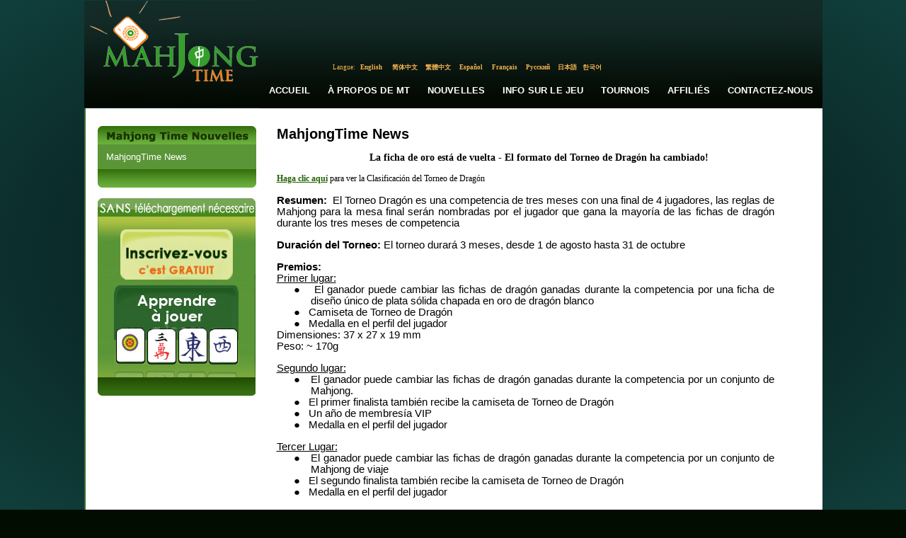

--- FILE ---
content_type: text/html; charset=utf-8
request_url: https://www.mahjongtime.com/mahjong-news.aspx?lang=fr&newsId=771&PageNr=72&catId=1
body_size: 133121
content:

<!DOCTYPE html PUBLIC "-//W3C//DTD XHTML 1.0 Transitional//EN" "http://www.w3.org/TR/xhtml1/DTD/xhtml1-transitional.dtd">
<html xmlns="http://www.w3.org/1999/xhtml">

 <script type="text/javascript">
      if (top != self)
      {
       // Get HttpContext out of iFrame
       top.location.href = location.href;
      }
 </script>

<head id="Head1"><meta http-equiv="Content-Type" content="text/html; charset=utf-8" />
<script type="text/javascript" src="https://ajax.googleapis.com/ajax/libs/jquery/1.4/jquery.min.js"></script>
<link rel="icon" type="image/x-icon" href="http://mahjongtime.com/images/favicon.ico" /><link rel="shortcut icon" type="image/x-icon" href="http://mahjongtime.com/images/favicon.ico" /><link rel="shortcut icon" href="http://mahjongtime.com/images/favicon.ico" /><meta http-equiv="Content-Language" content="en" />
<meta name="Keywords" content="Mahjong game News, Winners News, Contest Announced, mahjong game news, mahjong news, mahjong scoring news, mahjong scoring game, scoring mahjong games news, play mahjong games, Chinese mahjong game news, Chinese official game news, Hong Kong Mahjong news, Chinese Mahjong Official game news, Riichi Competition game news, American Mahjong game news, Mahjong online news, online shanghai game news, mahjongtime.com" />
<meta name="Description" content="Mahjongtime News provides the mahjong game results during the tournament, mahjong  game result page by players, mahjong game results, mahjong news, mahjongtime.com" />
<title>Mahjong Time - News</title>

<style type="text/css">
    body {
        background: radial-gradient(ellipse at center, #050607 0%, #0b2b2a 60%, #103f3b 100%);
        background-attachment: fixed;
        min-height: 100vh;
    }
    .language_links {
        font-family: georgia;
        font-stretch: condensed;
        color: #f4b54f;
        font-size: 9px;
    }
    .language_links a {
        font-family: georgia;
        font-stretch: condensed;
        color: #f4b54f;
        font-size: 9px;
        text-decoration: none;
    }
    .language_links a:hover {
        font-family: georgia;
        font-stretch: condensed;
        color: #FFFFFF;
        font-size: 9px;
        text-decoration: none;
    }
    .main-nav-link {
        font-family: Verdana, Arial, sans-serif;
        font-size: 13px;
        font-weight: 600;
        color: #FFFFFF;
        text-decoration: none;
        padding: 10px 12px;
        display: inline-block;
        transition: all 0.2s ease;
        letter-spacing: 0.2px;
        text-transform: uppercase;
        position: relative;
        white-space: nowrap;
    }
    .main-nav-link:hover {
        color: #f4b54f;
        text-decoration: none;
    }
    .main-nav-link::after {
        content: '';
        position: absolute;
        bottom: 6px;
        left: 12px;
        right: 12px;
        height: 2px;
        background-color: #f4b54f;
        transform: scaleX(0);
        transition: transform 0.2s ease;
    }
    .main-nav-link:hover::after {
        transform: scaleX(1);
    }
</style>
<script type="text/javascript" src="/script/mahjong.main.js"></script><script type="text/javascript" src="/script/deprecated.javascript.js"></script><script type="text/javascript" src="/script/swfobject.js"></script><link href="App_Themes/Default/Accordion.css" type="text/css" rel="stylesheet" /><link href="App_Themes/Default/Styles.css" type="text/css" rel="stylesheet" /><link href="App_Themes/Default/Wait.css" type="text/css" rel="stylesheet" /><title>
	La ficha de oro está de vuelta - El formato del Torneo de Dragón ha cambiado! 
</title></head>
<body>
<table width="1000" border="0" align="center" cellpadding="0" cellspacing="0">
  <tr>
    <td valign="top">
     <table width="100%" border="0" cellpadding="0" cellspacing="0" valign="top">
      <tr>
        <td>
        <table border="0" cellpadding="0" cellspacing="0" valign="top">
          <tr>
            <td width="249"><a href="./index.aspx" title="Mahjong Time"><img src="./images/lite/Logo.jpg" width="249" height="151" border="0" alt="Mahjong Time" title="Mahjong Time" /></a></td>
            <td width="751" background="./images/lite/bg_top.jpg" height="151" valign="top">
            <table cellpadding="0" cellspacing="0" width="100%" height="151">
                <tr><td height="88" width="351" align="right" valign="center">

                </td>
                <td width="400" valign="top">
                <table align="right" cellpadding="0" cellspacing="0"><tbody>
                </tbody>
           </table>
                </td></tr>
          <tr>
                <td colspan="2" height="15">
                <table border="0" align="center" cellpadding="0" cellspacing="0">
                  <tr>
                    <td align="center" valign="middle" class="language_links">Langue:</td>
                    <td width="47" height="15" align="center" valign="middle" class="language_links"><a class="language_links" href="/mahjong-news.aspx?lang=eng&newsId=771&PageNr=72&catId=1" title="Anglais">English</a>&nbsp;</td>
                    <td width="47"  align="center" valign="middle" class="language_links "><a class="language_links" href="/mahjong-news.aspx?lang=chs&newsId=771&PageNr=72&catId=1" title="Chinese Simplified">简体中文</a>&nbsp;</td>
                    <td width="47"  align="center" valign="middle" class="language_links "><a class="language_links" href="/mahjong-news.aspx?lang=cht&newsId=771&PageNr=72&catId=1" title="Chinois Traditionnel">繁體中文</a>&nbsp;</td>
                    <td width="47"  align="center" valign="middle" class="language_links "><a class="language_links" href="/mahjong-news.aspx?lang=spn&newsId=771&PageNr=72&catId=1" title="Espagnol">Español</a>&nbsp;</td>
                    <td width="47"  align="center" valign="middle" class="language_links "><a class="language_links" href="/mahjong-news.aspx?lang=fr&newsId=771&PageNr=72&catId=1" title="Français">Français</a>&nbsp;</td>
                    <td width="47"  align="center" valign="middle" class="language_links "><a class="language_links" href="/mahjong-news.aspx?lang=ru&newsId=771&PageNr=72&catId=1" title="Russe">Русский</a>&nbsp;</td>
                    <td width="35"  align="center" valign="middle" class="language_links "><a class="language_links" href="/mahjong-news.aspx?lang=jp&newsId=771&PageNr=72&catId=1" title="Japonais">日本語</a></td>
                    <td width="35"  align="center" valign="middle" class="language_links " style="padding-top:1px;"><a class="language_links" href="/mahjong-news.aspx?lang=kr&newsId=771&PageNr=72&catId=1" title="Coréen">한국어</a></td>
                    <td width="205" align="center" valign="top" class="language_links">&nbsp;</td>
                  </tr>
                </table>
                </td>
          </tr>
                <tr>
                    <td colspan="2" valign="middle">
                       <table width="100%" border="0" cellspacing="0" cellpadding="0" height="50px" align="right">
                          <tr>
                            <td width="260px"></td>
                            <td align="center" valign="middle"><a href="index.aspx" title="Accueil" class="main-nav-link">Accueil</a></td>
                            <td align="center" valign="middle"><a href="mahjong-about-mahjong-time.html" title="À propos de MT" class="main-nav-link">À propos de MT</a></td>
                            <td align="center" valign="middle"><a href="mahjong-news.aspx?catId=1" title="Nouvelles" class="main-nav-link">Nouvelles</a></td>
                            <td align="center" valign="middle"><a href="mahjong-game-info.html" title="Info sur le Jeu" class="main-nav-link">Info sur le Jeu</a></td>
                            <td align="center" valign="middle"><a href="mahjong-official-tournaments.aspx?tab=0" title="Tournois" class="main-nav-link">Tournois</a></td>
                            <td align="center" valign="middle"><a href="mahjong-affiliate-corporate.aspx" title="Affiliés" class="main-nav-link">Affiliés</a></td>
                            <td align="center" valign="middle"><a href="mahjong-contact.aspx" title="Contactez-Nous" class="main-nav-link">Contactez-Nous</a></td>
                          </tr>
                        </table>
                    </td>
                </tr>
            </table>
            </td>
          </tr>
        </table>
        </td>
      </tr>
      <tr>
        <td valign="top"><table width="100%" border="0" cellspacing="0" cellpadding="0" background="./images/line_1.gif" style="background-position:left top; background-repeat:repeat-y" bgcolor="#FFFFFF">
          <tr>
            <td valign="top" style="padding-top:25px; padding-left:10px; padding-right:10px;">
            <form method="post" action="/mahjong-news.aspx?lang=fr&amp;newsId=771&amp;PageNr=72&amp;catId=1" id="frmMain">
<div class="aspNetHidden">
<input type="hidden" name="__VIEWSTATE" id="__VIEWSTATE" value="/[base64]/[base64]/[base64]/[base64]/[base64]/[base64]/[base64]/[base64]/[base64]/[base64]/DST6C/8=" />
</div>

<div class="aspNetHidden">

	<input type="hidden" name="__VIEWSTATEGENERATOR" id="__VIEWSTATEGENERATOR" value="0B52134A" />
</div>
            
<script type="text/javascript">
  SelectTop('news');
  
</script>

		<table width="100%" border="0" cellpadding="0" cellspacing="0" style="background-repeat: repeat-y;">
            <tr>
                
                    <td align="left" valign="top"  width="242" >
            
                        <!---таблица cлева-->
            
                        <table width="242"  border="0" align="left" cellpadding="0" cellspacing="0">
                      <tr>
                        <td><table width="100%" border="0" align="center" cellpadding="0" cellspacing="0">
                            <tr>
                              <td align="center" ><img src="images/Mahjong_Time_in_News_fr.gif" /></td>
                            </tr>
                            
                        </table></td>
                      </tr>
                      <tr>
                        <td><table width="224" border="0" align="center" cellpadding="0" cellspacing="0" bgcolor="#5a9537">
                            

                            <tr>
                              <td align="center" valign="top"  style="padding-bottom:10px; padding-top:10px;" ><table width="200" border="0" align="center" cellpadding="0" cellspacing="0">
                                <tr>
                                  <td colspan="2" align="left" valign="top"><table border="0" align="left" cellpadding="0" cellspacing="0">
  
                                          <tr>
                                            <td align="left" valign="top" ><a href='mahjong-news.aspx?catId=1' class="side_nav" title="MahjongTime News">MahjongTime News</a></td>
                                          </tr>
                                        
                                  </table></td>
                                </tr>
                              </table></td>
                          </tr>
                            

                            

                        </table></td>
                      </tr>
                      <tr>
                        <td align="center"><img src="./images/game_info2.gif" /></td>
                      </tr>
                      <tr>
                        <td height="15" align="center"></td>
                      </tr>
                      <tr>
                        <td align="center">


<table border="0" align="center" cellpadding="0" cellspacing="0">
      <tr>
        <td align="center" valign="top"><table border="0" cellpadding="0" cellspacing="0" >
                          <tr>
                            <td align="left"><img src="images/no-dl-req_fr.gif" width="223" height="26" hspace="0" vspace="0" border="0" alt="No Download required" title="No Download required" /></td>
            </tr>
                          <tr>
                            <td align="center" background="./images/no-download-required.jpg" style="background-position:top center; background-repeat:no-repeat;"><table width="100%" border="0" cellspacing="0" cellpadding="0" class="linkimg">
<tr>
                                  <td height="18" align="center"></td>
                              </tr>
                                <tr>
                                  <td align="center"><a href='./mahjong-signup.aspx' title='Créer Compte'>
                                  <img src="images/open-account-mahjongtime_fr.gif" width="159" height="71" hspace="0" vspace="0" border="0" alt="Créer Compte" title="Créer Compte" /></a></td>
                              </tr>
                                <tr>
                                  <td height="8"></td>
                                </tr>
                                <tr>
                                  <td height="130" align="center" valign="top" ><a href="https://lite.mahjongtime.com" title='Apprendre á Jouer'>
                                  <img src="images/learn_to_play_fr.jpg" width="177" height="112" hspace="0" vspace="0" border="0" alt="Apprendre á Jouer" title="Apprendre á Jouer" /></a></td>
                              </tr>
                                <tr>
                                  <td align="left" valign="top" ><img src="./images/no-dl-req2.gif" /></td>
                              </tr>
                              </table>
                            </td>
                          </tr>
                      </table></td>
      </tr>
    </table></td>
                      </tr>
                      
                    </table></td>
              
              <!-- END place for  the left placeholder -->      
                  <td align="center" valign="top" >
                  <table width="95%" border="0" align="center" cellpadding="0" cellspacing="0" id="Table1">
                    <tr>
                      <td><span id="cphMain_lbl_Error" style="color:Red;"></span></td>
                    </tr>
                    <tr>
                      <td><h1>
                          <span id="cphMain_lblCategory" class="home_head">MahjongTime News</span>
                      </h1></td>
                    </tr>
                    
                      <tr>
                        <td align="center"><span><br />
                              <span id="cphMain_lbl_Title" class="header_link">La ficha de oro está de vuelta - El formato del Torneo de Dragón ha cambiado! </span>
                        </span></td>
                      </tr>
                      <tr>
                        <td><br />
                        </td>
                      </tr>
                      <tr>
                        <td valign="top" align="left"><table cellspacing="0" cellpadding="0" width="95%" border="0">
                            <tr>
                              <td align="left"><div align="justify">
                                  <span id="cphMain_lbl_News" class="home_text">  <div>

<a href="https://spreadsheets.google.com/pub?key=0ArD7K7KUWvS6dEJ0bkI4MVAzS0s5OEtSMURXMWNTYUE&hl=en&single=true&gid=0&output=html">Haga clic aquí</a> para ver la Clasificación del Torneo de Dragón<br/><br>


    <p style="LINE-HEIGHT: 115%; MARGIN: 0pt; FONT-SIZE: 11pt"><span style=
    "FONT-STYLE: normal; FONT-FAMILY: Arial; COLOR: #000000; FONT-SIZE: 11pt; FONT-WEIGHT: bold; TEXT-DECORATION: none"> Resumen:&nbsp;</span> <span style=
    "FONT-STYLE: normal; FONT-FAMILY: Arial; COLOR: #000000; FONT-SIZE: 11pt; FONT-WEIGHT: normal; TEXT-DECORATION: none"> El Torneo Dragón es una competencia de tres meses con una final de 4 jugadores, las reglas de Mahjong para la mesa final serán nombradas por el jugador que gana la mayoría de las fichas de  dragón durante los tres meses de competencia </span></p>

    <p style="LINE-HEIGHT: 115%; MARGIN: 0pt; FONT-SIZE: 10pt">&nbsp;</p>

    <p style="LINE-HEIGHT: 115%; MARGIN: 0pt; FONT-SIZE: 11pt"><span style=
    "FONT-STYLE: normal; FONT-FAMILY: Arial; COLOR: #000000; FONT-SIZE: 11pt; FONT-WEIGHT: bold; TEXT-DECORATION: none"> Duración del Torneo:</span> <span style=
    "FONT-STYLE: normal; FONT-FAMILY: Arial; COLOR: #000000; FONT-SIZE: 11pt; FONT-WEIGHT: normal; TEXT-DECORATION: none"> El torneo durará 3 meses, desde 1 de agosto hasta 31 de octubre </span></p>

    <p style="LINE-HEIGHT: 115%; MARGIN: 0pt; FONT-SIZE: 10pt">&nbsp;</p>

    <p style="LINE-HEIGHT: 115%; MARGIN: 0pt; FONT-SIZE: 11pt"><span style=
    "FONT-STYLE: normal; FONT-FAMILY: Arial; COLOR: #000000; FONT-SIZE: 11pt; FONT-WEIGHT: bold; TEXT-DECORATION: none"> Premios:</span></p>

    <p style="LINE-HEIGHT: 115%; MARGIN: 0pt; FONT-SIZE: 11pt"><span style=
    "FONT-STYLE: normal; FONT-FAMILY: Arial; COLOR: #000000; FONT-SIZE: 11pt; FONT-WEIGHT: normal; TEXT-DECORATION: underline"> Primer lugar:</span></p>

    <p style="LINE-HEIGHT: 115%; TEXT-INDENT: -18pt; MARGIN: 0pt 0pt 0pt 36pt; FONT-SIZE: 11pt"><span style=
    "FONT-STYLE: normal; FONT-FAMILY: Arial; COLOR: #000000; FONT-SIZE: 11pt; FONT-WEIGHT: normal; TEXT-DECORATION: none">&#9679;</span><span style=
    "FONT: 7pt 'Times New Roman'">&nbsp;&nbsp;&nbsp;&nbsp;</span> <span style="FONT-STYLE: normal; FONT-FAMILY: Arial; COLOR: #000000; FONT-SIZE: 11pt; FONT-WEIGHT: normal; TEXT-DECORATION: none"> El ganador puede cambiar las fichas de dragón ganadas durante la competencia por una ficha de diseño único de plata sólida chapada en oro de dragón blanco</span></p>

    <p style="LINE-HEIGHT: 115%; TEXT-INDENT: -18pt; MARGIN: 0pt 0pt 0pt 36pt; FONT-SIZE: 11pt"><span style=
    "FONT-STYLE: normal; FONT-FAMILY: Arial; COLOR: #000000; FONT-SIZE: 11pt; FONT-WEIGHT: normal; TEXT-DECORATION: none">&#9679;</span><span style=
    "FONT: 7pt 'Times New Roman'">&nbsp;&nbsp;&nbsp;&nbsp;</span> <span style=
    "FONT-STYLE: normal; FONT-FAMILY: Arial; COLOR: #000000; FONT-SIZE: 11pt; FONT-WEIGHT: normal; TEXT-DECORATION: none"> Camiseta de Torneo de Dragón 
</span></p>

    <p style="LINE-HEIGHT: 115%; TEXT-INDENT: -18pt; MARGIN: 0pt 0pt 0pt 36pt; FONT-SIZE: 11pt"><span style=
    "FONT-STYLE: normal; FONT-FAMILY: Arial; COLOR: #000000; FONT-SIZE: 11pt; FONT-WEIGHT: normal; TEXT-DECORATION: none">&#9679;</span><span style=
    "FONT: 7pt 'Times New Roman'">&nbsp;&nbsp;&nbsp;&nbsp;</span> <span style=
    "FONT-STYLE: normal; FONT-FAMILY: Arial; COLOR: #000000; FONT-SIZE: 11pt; FONT-WEIGHT: normal; TEXT-DECORATION: none">Medalla en el perfil del jugador  </span></p>

    <p style="LINE-HEIGHT: 115%; MARGIN: 0pt; FONT-SIZE: 10pt"><img style="BORDER-BOTTOM: medium none; BORDER-LEFT: medium none; BORDER-TOP: medium none; BORDER-RIGHT: medium none" alt="" src=
    "https://app.icontact.com/icp/loadimage.php/mogile/184728/c128f647ac9b4b59ca38e8bc2e3b5657/image/jpeg?token=1b074be1a256122ef7ce8181adcf8899&amp;" width="182" height="199"></p>

    <p style="LINE-HEIGHT: 115%; MARGIN: 0pt; FONT-SIZE: 11pt"><span style=
    "FONT-STYLE: normal; FONT-FAMILY: Arial; COLOR: #000000; FONT-SIZE: 11pt; FONT-WEIGHT: normal; TEXT-DECORATION: none"> Dimensiones: 37 x 27 x 19 mm</span></p>

    <p style="LINE-HEIGHT: 115%; MARGIN: 0pt; FONT-SIZE: 11pt"><span style=
    "FONT-STYLE: normal; FONT-FAMILY: Arial; COLOR: #000000; FONT-SIZE: 11pt; FONT-WEIGHT: normal; TEXT-DECORATION: none"> Peso: ~ 170g</span></p>

    <p style="LINE-HEIGHT: 115%; MARGIN: 0pt; FONT-SIZE: 10pt">&nbsp;</p>

    <p style="LINE-HEIGHT: 115%; MARGIN: 0pt; FONT-SIZE: 11pt"><span style=
    "FONT-STYLE: normal; FONT-FAMILY: Arial; COLOR: #000000; FONT-SIZE: 11pt; FONT-WEIGHT: normal; TEXT-DECORATION: underline">Segundo lugar:</span></p>

    <p style="LINE-HEIGHT: 115%; TEXT-INDENT: -18pt; MARGIN: 0pt 0pt 0pt 36pt; FONT-SIZE: 11pt"><span style=
    "FONT-STYLE: normal; FONT-FAMILY: Arial; COLOR: #000000; FONT-SIZE: 11pt; FONT-WEIGHT: normal; TEXT-DECORATION: none">&#9679;</span><span style=
    "FONT: 7pt 'Times New Roman'">&nbsp;&nbsp;&nbsp;&nbsp;</span> <span style="FONT-STYLE: normal; FONT-FAMILY: Arial; COLOR: #000000; FONT-SIZE: 11pt; FONT-WEIGHT: normal; TEXT-DECORATION: none"> El ganador puede cambiar las fichas de dragón ganadas durante la competencia por un conjunto de Mahjong. </span></p>

    <p style="LINE-HEIGHT: 115%; TEXT-INDENT: -18pt; MARGIN: 0pt 0pt 0pt 36pt; FONT-SIZE: 11pt"><span style=
    "FONT-STYLE: normal; FONT-FAMILY: Arial; COLOR: #000000; FONT-SIZE: 11pt; FONT-WEIGHT: normal; TEXT-DECORATION: none">&#9679;</span><span style=
    "FONT: 7pt 'Times New Roman'">&nbsp;&nbsp;&nbsp;&nbsp;</span> <span style="FONT-STYLE: normal; FONT-FAMILY: Arial; COLOR: #000000; FONT-SIZE: 11pt; FONT-WEIGHT: normal; TEXT-DECORATION: none"> El primer finalista también recibe la camiseta de Torneo de Dragón </span></p>

    <p style="LINE-HEIGHT: 115%; TEXT-INDENT: -18pt; MARGIN: 0pt 0pt 0pt 36pt; FONT-SIZE: 11pt"><span style=
    "FONT-STYLE: normal; FONT-FAMILY: Arial; COLOR: #000000; FONT-SIZE: 11pt; FONT-WEIGHT: normal; TEXT-DECORATION: none">&#9679;</span><span style=
    "FONT: 7pt 'Times New Roman'">&nbsp;&nbsp;&nbsp;&nbsp;</span> <span style="FONT-STYLE: normal; FONT-FAMILY: Arial; COLOR: #000000; FONT-SIZE: 11pt; FONT-WEIGHT: normal; TEXT-DECORATION: none"> Un año de membresía VIP 
</span></p>

    <p style="LINE-HEIGHT: 115%; TEXT-INDENT: -18pt; MARGIN: 0pt 0pt 0pt 36pt; FONT-SIZE: 11pt"><span style=
    "FONT-STYLE: normal; FONT-FAMILY: Arial; COLOR: #000000; FONT-SIZE: 11pt; FONT-WEIGHT: normal; TEXT-DECORATION: none">&#9679;</span><span style=
    "FONT: 7pt 'Times New Roman'">&nbsp;&nbsp;&nbsp;&nbsp;</span> <span style=
    "FONT-STYLE: normal; FONT-FAMILY: Arial; COLOR: #000000; FONT-SIZE: 11pt; FONT-WEIGHT: normal; TEXT-DECORATION: none">Medalla en el perfil del jugador  </span></p>

    <p style="LINE-HEIGHT: 115%; MARGIN: 0pt; FONT-SIZE: 10pt">&nbsp;</p>

    <p style="LINE-HEIGHT: 115%; MARGIN: 0pt; FONT-SIZE: 11pt"><span style=
    "FONT-STYLE: normal; FONT-FAMILY: Arial; COLOR: #000000; FONT-SIZE: 11pt; FONT-WEIGHT: normal; TEXT-DECORATION: underline"> Tercer Lugar:</span></p>

    <p style="LINE-HEIGHT: 115%; TEXT-INDENT: -18pt; MARGIN: 0pt 0pt 0pt 36pt; FONT-SIZE: 11pt"><span style=
    "FONT-STYLE: normal; FONT-FAMILY: Arial; COLOR: #000000; FONT-SIZE: 11pt; FONT-WEIGHT: normal; TEXT-DECORATION: none">&#9679;</span><span style=
    "FONT: 7pt 'Times New Roman'">&nbsp;&nbsp;&nbsp;&nbsp;</span> <span style="FONT-STYLE: normal; FONT-FAMILY: Arial; COLOR: #000000; FONT-SIZE: 11pt; FONT-WEIGHT: normal; TEXT-DECORATION: none"> El ganador puede cambiar las fichas de dragón ganadas durante la competencia por un conjunto de Mahjong de viaje 
</span></p>

    <p style="LINE-HEIGHT: 115%; TEXT-INDENT: -18pt; MARGIN: 0pt 0pt 0pt 36pt; FONT-SIZE: 11pt"><span style=
    "FONT-STYLE: normal; FONT-FAMILY: Arial; COLOR: #000000; FONT-SIZE: 11pt; FONT-WEIGHT: normal; TEXT-DECORATION: none">&#9679;</span><span style=
    "FONT: 7pt 'Times New Roman'">&nbsp;&nbsp;&nbsp;&nbsp;</span> <span style="FONT-STYLE: normal; FONT-FAMILY: Arial; COLOR: #000000; FONT-SIZE: 11pt; FONT-WEIGHT: normal; TEXT-DECORATION: none"> El segundo finalista también recibe la camiseta de Torneo de Dragón
</span></p>

    <p style="LINE-HEIGHT: 115%; TEXT-INDENT: -18pt; MARGIN: 0pt 0pt 0pt 36pt; FONT-SIZE: 11pt"><span style=
    "FONT-STYLE: normal; FONT-FAMILY: Arial; COLOR: #000000; FONT-SIZE: 11pt; FONT-WEIGHT: normal; TEXT-DECORATION: none">&#9679;</span><span style=
    "FONT: 7pt 'Times New Roman'">&nbsp;&nbsp;&nbsp;&nbsp;</span> <span style=
    "FONT-STYLE: normal; FONT-FAMILY: Arial; COLOR: #000000; FONT-SIZE: 11pt; FONT-WEIGHT: normal; TEXT-DECORATION: none">Medalla en el perfil del jugador  </span></p>

    <p style="LINE-HEIGHT: 115%; MARGIN: 0pt; FONT-SIZE: 10pt">&nbsp;</p>

    <p style="LINE-HEIGHT: 115%; MARGIN: 0pt; FONT-SIZE: 11pt"><span style=
    "FONT-STYLE: normal; FONT-FAMILY: Arial; COLOR: #000000; FONT-SIZE: 11pt; FONT-WEIGHT: normal; TEXT-DECORATION: underline"> Cuarto Lugar:</span></p>

    <p style="LINE-HEIGHT: 115%; TEXT-INDENT: -18pt; MARGIN: 0pt 0pt 0pt 36pt; FONT-SIZE: 11pt"><span style=
    "FONT-STYLE: normal; FONT-FAMILY: Arial; COLOR: #000000; FONT-SIZE: 11pt; FONT-WEIGHT: normal; TEXT-DECORATION: none">&#9679;</span><span style=
    "FONT: 7pt 'Times New Roman'">&nbsp;&nbsp;&nbsp;&nbsp;</span> <span style="FONT-STYLE: normal; FONT-FAMILY: Arial; COLOR: #000000; FONT-SIZE: 11pt; FONT-WEIGHT: normal; TEXT-DECORATION: none"> El ganador puede cambiar las fichas de dragón ganadas durante la competencia por monedas doradas con una tasa de 5 fichas de dragón por una moneda dorada </span></p>

    <p style="LINE-HEIGHT: 115%; TEXT-INDENT: -18pt; MARGIN: 0pt 0pt 0pt 36pt; FONT-SIZE: 11pt"><span style=
    "FONT-STYLE: normal; FONT-FAMILY: Arial; COLOR: #000000; FONT-SIZE: 11pt; FONT-WEIGHT: normal; TEXT-DECORATION: none">&#9679;</span><span style=
    "FONT: 7pt 'Times New Roman'">&nbsp;&nbsp;&nbsp;&nbsp;</span> <span style=
    "FONT-STYLE: normal; FONT-FAMILY: Arial; COLOR: #000000; FONT-SIZE: 11pt; FONT-WEIGHT: normal; TEXT-DECORATION: none"> Recibe la camiseta de Torneo de Dragón </span></p>

    <p style="LINE-HEIGHT: 115%; TEXT-INDENT: -18pt; MARGIN: 0pt 0pt 0pt 36pt; FONT-SIZE: 11pt"><span style=
    "FONT-STYLE: normal; FONT-FAMILY: Arial; COLOR: #000000; FONT-SIZE: 11pt; FONT-WEIGHT: normal; TEXT-DECORATION: none">&#9679;</span><span style=
    "FONT: 7pt 'Times New Roman'">&nbsp;&nbsp;&nbsp;&nbsp;</span> <span style=
    "FONT-STYLE: normal; FONT-FAMILY: Arial; COLOR: #000000; FONT-SIZE: 11pt; FONT-WEIGHT: normal; TEXT-DECORATION: none">Medalla en el perfil del jugador  </span></p>

    <p style="LINE-HEIGHT: 115%; MARGIN: 0pt; FONT-SIZE: 10pt">&nbsp;</p>

    <p style="LINE-HEIGHT: 115%; MARGIN: 0pt; FONT-SIZE: 11pt"><span style=
    "FONT-STYLE: normal; FONT-FAMILY: Arial; COLOR: #000000; FONT-SIZE: 11pt; FONT-WEIGHT: normal; TEXT-DECORATION: underline"> Lugares 5-10:</span> <span style=
    "FONT-STYLE: normal; FONT-FAMILY: Arial; COLOR: #000000; FONT-SIZE: 11pt; FONT-WEIGHT: normal; TEXT-DECORATION: none"> El ganador puede cambiar las fichas de dragón ganadas durante la competencia por monedas doradas con una tasa de 10 fichas de dragón por una moneda dorada
</span></p>

    <p style="LINE-HEIGHT: 115%; MARGIN: 0pt; FONT-SIZE: 10pt">&nbsp;</p>

    <p style="LINE-HEIGHT: 115%; MARGIN: 0pt; FONT-SIZE: 11pt"><span style="FONT-STYLE: normal; FONT-FAMILY: Arial; COLOR: #000000; FONT-SIZE: 11pt; FONT-WEIGHT: bold; TEXT-DECORATION: none"> Ronda Final del Torneo de Dragón
</span></p>

    <p style="LINE-HEIGHT: 115%; MARGIN: 0pt; FONT-SIZE: 11pt"><span style=
    "FONT-STYLE: normal; FONT-FAMILY: Arial; COLOR: #000000; FONT-SIZE: 11pt; FONT-WEIGHT: normal; TEXT-DECORATION: underline"> Fecha y hora:</span> <span style=
    "FONT-STYLE: normal; FONT-FAMILY: Arial; COLOR: #000000; FONT-SIZE: 11pt; FONT-WEIGHT: normal; TEXT-DECORATION: none">La mesa final se jugará el Sábado, 6 de noviembre 2010 a las 7:00 AM Estados Unidos/hora del Pacífico </span></p>

    <p style="LINE-HEIGHT: 115%; MARGIN: 0pt; FONT-SIZE: 11pt"><span style=
    "FONT-STYLE: normal; FONT-FAMILY: Arial; COLOR: #000000; FONT-SIZE: 11pt; FONT-WEIGHT: normal; TEXT-DECORATION: underline"> Tiempo de juego:</span> <span style=
    "FONT-STYLE: normal; FONT-FAMILY: Arial; COLOR: #000000; FONT-SIZE: 11pt; FONT-WEIGHT: normal; TEXT-DECORATION: none">90 min; En el caso si uno o más jugadores no se presentarán para la ronda final, el jugador que falta pierde el premio y él/ella será reemplazado por un jugador de la lista de jugadores en línea
</span></p>

    <p style="LINE-HEIGHT: 115%; MARGIN: 0pt; FONT-SIZE: 11pt"><span style=
    "FONT-STYLE: normal; FONT-FAMILY: Arial; COLOR: #000000; FONT-SIZE: 11pt; FONT-WEIGHT: normal; TEXT-DECORATION: underline">Reglas:</span> <span style=
    "FONT-STYLE: normal; FONT-FAMILY: Arial; COLOR: #000000; FONT-SIZE: 11pt; FONT-WEIGHT: normal; TEXT-DECORATION: none"> Las reglas serán nombradas por el jugador que gana la mayoría de las fichas de dragón hasta 31 de octubre 2010 </span></p>

    <p style="LINE-HEIGHT: 115%; MARGIN: 0pt; FONT-SIZE: 10pt">&nbsp;</p>

    <p style="LINE-HEIGHT: 115%; MARGIN: 0pt; FONT-SIZE: 11pt"><span style="FONT-STYLE: normal; FONT-FAMILY: Arial; COLOR: #000000; FONT-SIZE: 11pt; FONT-WEIGHT: bold; TEXT-DECORATION: none"> Detalles del torneo 
</span></p>

    <p style="LINE-HEIGHT: 115%; MARGIN: 0pt; FONT-SIZE: 11pt"><span style=
    "FONT-STYLE: normal; FONT-FAMILY: Arial; COLOR: #000000; FONT-SIZE: 11pt; FONT-WEIGHT: normal; TEXT-DECORATION: underline"> Horarios y precios de entrada 
</span></p>

    <table style="BORDER-COLLAPSE: collapse; MARGIN-LEFT: 0pt" cellspacing="0" cellpadding="0">
      <tbody>
        <tr>
          <td style=
          "BORDER-BOTTOM: #000000 1pt solid; BORDER-LEFT: #000000 1pt solid; PADDING-BOTTOM: 5pt; PADDING-LEFT: 5pt; WIDTH: 57.6pt; PADDING-RIGHT: 5pt; VERTICAL-ALIGN: top; BORDER-TOP: #000000 1pt solid; BORDER-RIGHT: #000000 1pt solid; PADDING-TOP: 5pt"> 
          <p style="MARGIN: 0pt"><span style="FONT-STYLE: normal; FONT-FAMILY: Arial; COLOR: #000000; FONT-SIZE: 11pt; FONT-WEIGHT: normal; TEXT-DECORATION: none"> Nombre </span></p>
          </td>

          <td style=
          "BORDER-BOTTOM: #000000 1pt solid; BORDER-LEFT: #000000 1pt solid; PADDING-BOTTOM: 5pt; PADDING-LEFT: 5pt; WIDTH: 93.6pt; PADDING-RIGHT: 5pt; VERTICAL-ALIGN: top; BORDER-TOP: #000000 1pt solid; BORDER-RIGHT: #000000 1pt solid; PADDING-TOP: 5pt"> 
          <p style="MARGIN: 0pt"><span style="FONT-STYLE: normal; FONT-FAMILY: Arial; COLOR: #000000; FONT-SIZE: 11pt; FONT-WEIGHT: normal; TEXT-DECORATION: none"> Día de la semana </span></p>
          </td>

          <td style=
          "BORDER-BOTTOM: #000000 1pt solid; BORDER-LEFT: #000000 1pt solid; PADDING-BOTTOM: 5pt; PADDING-LEFT: 5pt; WIDTH: 57.6pt; PADDING-RIGHT: 5pt; VERTICAL-ALIGN: top; BORDER-TOP: #000000 1pt solid; BORDER-RIGHT: #000000 1pt solid; PADDING-TOP: 5pt"> 
          <p style="MARGIN: 0pt"><span style="FONT-STYLE: normal; FONT-FAMILY: Arial; COLOR: #000000; FONT-SIZE: 11pt; FONT-WEIGHT: normal; TEXT-DECORATION: none">Tiempo(<span style=
          "FONT-STYLE: normal; FONT-FAMILY: Arial; COLOR: #000000; FONT-SIZE: 8pt; FONT-WEIGHT: normal; TEXT-DECORATION: none">hora del Pacífico</span><span style=
          "FONT-STYLE: normal; FONT-FAMILY: Arial; COLOR: #000000; FONT-SIZE: 11pt; FONT-WEIGHT: normal; TEXT-DECORATION: none">)</span></span></p>
          </td>

          <td style=
          "BORDER-BOTTOM: #000000 1pt solid; BORDER-LEFT: #000000 1pt solid; PADDING-BOTTOM: 5pt; PADDING-LEFT: 5pt; WIDTH: 57.6pt; PADDING-RIGHT: 5pt; VERTICAL-ALIGN: top; BORDER-TOP: #000000 1pt solid; BORDER-RIGHT: #000000 1pt solid; PADDING-TOP: 5pt"> 
          <p style="MARGIN: 0pt"><span style="FONT-STYLE: normal; FONT-FAMILY: Arial; COLOR: #000000; FONT-SIZE: 11pt; FONT-WEIGHT: normal; TEXT-DECORATION: none">Tiempo(<span style=
          "FONT-STYLE: normal; FONT-FAMILY: Arial; COLOR: #000000; FONT-SIZE: 8pt; FONT-WEIGHT: normal; TEXT-DECORATION: none">hora del Pacífico</span><span style=
          "FONT-STYLE: normal; FONT-FAMILY: Arial; COLOR: #000000; FONT-SIZE: 11pt; FONT-WEIGHT: normal; TEXT-DECORATION: none">)</span></span></p>
          </td>

          <td style=
          "BORDER-BOTTOM: #000000 1pt solid; BORDER-LEFT: #000000 1pt solid; PADDING-BOTTOM: 5pt; PADDING-LEFT: 5pt; WIDTH: 57.6pt; PADDING-RIGHT: 5pt; VERTICAL-ALIGN: top; BORDER-TOP: #000000 1pt solid; BORDER-RIGHT: #000000 1pt solid; PADDING-TOP: 5pt"> 
          <p style="MARGIN: 0pt"><span style="FONT-STYLE: normal; FONT-FAMILY: Arial; COLOR: #000000; FONT-SIZE: 11pt; FONT-WEIGHT: normal; TEXT-DECORATION: none">Tiempo(<span style=
          "FONT-STYLE: normal; FONT-FAMILY: Arial; COLOR: #000000; FONT-SIZE: 8pt; FONT-WEIGHT: normal; TEXT-DECORATION: none">hora del Pacífico</span><span style=
          "FONT-STYLE: normal; FONT-FAMILY: Arial; COLOR: #000000; FONT-SIZE: 11pt; FONT-WEIGHT: normal; TEXT-DECORATION: none">)</span></span></p>
          </td>

          <td style=
          "BORDER-BOTTOM: #000000 1pt solid; BORDER-LEFT: #000000 1pt solid; PADDING-BOTTOM: 5pt; PADDING-LEFT: 5pt; WIDTH: 57.6pt; PADDING-RIGHT: 5pt; VERTICAL-ALIGN: top; BORDER-TOP: #000000 1pt solid; BORDER-RIGHT: #000000 1pt solid; PADDING-TOP: 5pt"> 
          <p style="MARGIN: 0pt -4.5pt 0pt 0pt"><span style=
          "FONT-STYLE: normal; FONT-FAMILY: Arial; COLOR: #000000; FONT-SIZE: 11pt; FONT-WEIGHT: normal; TEXT-DECORATION: none">Entrada(</span><span style=
          "FONT-STYLE: normal; FONT-FAMILY: Arial; COLOR: #000000; FONT-SIZE: 8pt; FONT-WEIGHT: normal; TEXT-DECORATION: none">Fichas de Dragóon</span><span style=
          "FONT-STYLE: normal; FONT-FAMILY: Arial; COLOR: #000000; FONT-SIZE: 11pt; FONT-WEIGHT: normal; TEXT-DECORATION: none">)</span></p>
          </td>

          <td style=
          "BORDER-BOTTOM: #000000 1pt solid; BORDER-LEFT: #000000 1pt solid; PADDING-BOTTOM: 5pt; PADDING-LEFT: 5pt; WIDTH: 86.35pt; PADDING-RIGHT: 5pt; VERTICAL-ALIGN: top; BORDER-TOP: #000000 1pt solid; BORDER-RIGHT: #000000 1pt solid; PADDING-TOP: 5pt">
          <p style="MARGIN: 0pt"><span style="FONT-STYLE: normal; FONT-FAMILY: Arial; COLOR: #000000; FONT-SIZE: 11pt; FONT-WEIGHT: normal; TEXT-DECORATION: none">Estilos</span></p>
          </td>
        </tr>

        <tr>
          <td style=
          "BORDER-BOTTOM: #000000 1pt solid; BORDER-LEFT: #000000 1pt solid; PADDING-BOTTOM: 5pt; PADDING-LEFT: 5pt; WIDTH: 57.6pt; PADDING-RIGHT: 5pt; VERTICAL-ALIGN: top; BORDER-TOP: #000000 1pt solid; BORDER-RIGHT: #000000 1pt solid; PADDING-TOP: 5pt"> 
          <p style="MARGIN: 0pt"><span style="FONT-STYLE: normal; FONT-FAMILY: Arial; COLOR: #000000; FONT-SIZE: 11pt; FONT-WEIGHT: normal; TEXT-DECORATION: none">Rojo (Red)</span></p>
          </td>

          <td style=
          "BORDER-BOTTOM: #000000 1pt solid; BORDER-LEFT: #000000 1pt solid; PADDING-BOTTOM: 5pt; PADDING-LEFT: 5pt; WIDTH: 93.6pt; PADDING-RIGHT: 5pt; VERTICAL-ALIGN: top; BORDER-TOP: #000000 1pt solid; BORDER-RIGHT: #000000 1pt solid; PADDING-TOP: 5pt"> 
          <p style="MARGIN: 0pt"><span style="FONT-STYLE: normal; FONT-FAMILY: Arial; COLOR: #000000; FONT-SIZE: 11pt; FONT-WEIGHT: normal; TEXT-DECORATION: none">Mondays</span></p>
          </td>

          <td style=
          "BORDER-BOTTOM: #000000 1pt solid; BORDER-LEFT: #000000 1pt solid; PADDING-BOTTOM: 5pt; PADDING-LEFT: 5pt; WIDTH: 57.6pt; PADDING-RIGHT: 5pt; VERTICAL-ALIGN: top; BORDER-TOP: #000000 1pt solid; BORDER-RIGHT: #000000 1pt solid; PADDING-TOP: 5pt"> 
          <p style="MARGIN: 0pt"><span style="FONT-STYLE: normal; FONT-FAMILY: Arial; COLOR: #000000; FONT-SIZE: 11pt; FONT-WEIGHT: normal; TEXT-DECORATION: none">5 :00 AM</span></p>
          </td>

          <td style=
          "BORDER-BOTTOM: #000000 1pt solid; BORDER-LEFT: #000000 1pt solid; PADDING-BOTTOM: 5pt; PADDING-LEFT: 5pt; WIDTH: 57.6pt; PADDING-RIGHT: 5pt; VERTICAL-ALIGN: top; BORDER-TOP: #000000 1pt solid; BORDER-RIGHT: #000000 1pt solid; PADDING-TOP: 5pt"> 
          <p style="MARGIN: 0pt"><span style="FONT-STYLE: normal; FONT-FAMILY: Arial; COLOR: #000000; FONT-SIZE: 11pt; FONT-WEIGHT: normal; TEXT-DECORATION: none">10:30 AM</span></p>
          </td>

          <td style=
          "BORDER-BOTTOM: #000000 1pt solid; BORDER-LEFT: #000000 1pt solid; PADDING-BOTTOM: 5pt; PADDING-LEFT: 5pt; WIDTH: 57.6pt; PADDING-RIGHT: 5pt; VERTICAL-ALIGN: top; BORDER-TOP: #000000 1pt solid; BORDER-RIGHT: #000000 1pt solid; PADDING-TOP: 5pt"> 
          <p style="MARGIN: 0pt"><span style="FONT-STYLE: normal; FONT-FAMILY: Arial; COLOR: #000000; FONT-SIZE: 11pt; FONT-WEIGHT: normal; TEXT-DECORATION: none">20:00 PM</span></p>
          </td>

          <td style=
          "BORDER-BOTTOM: #000000 1pt solid; BORDER-LEFT: #000000 1pt solid; PADDING-BOTTOM: 5pt; PADDING-LEFT: 5pt; WIDTH: 57.6pt; PADDING-RIGHT: 5pt; VERTICAL-ALIGN: top; BORDER-TOP: #000000 1pt solid; BORDER-RIGHT: #000000 1pt solid; PADDING-TOP: 5pt"> 
          <p style="MARGIN: 0pt"><span style="FONT-STYLE: normal; FONT-FAMILY: Arial; COLOR: #000000; FONT-SIZE: 11pt; FONT-WEIGHT: normal; TEXT-DECORATION: none">5,000</span></p>
          </td>

          <td style=
          "BORDER-BOTTOM: #000000 1pt solid; BORDER-LEFT: #000000 1pt solid; PADDING-BOTTOM: 5pt; PADDING-LEFT: 5pt; WIDTH: 86.35pt; PADDING-RIGHT: 5pt; VERTICAL-ALIGN: top; BORDER-TOP: #000000 1pt solid; BORDER-RIGHT: #000000 1pt solid; PADDING-TOP: 5pt">
          <p style="MARGIN: 0pt"><span style="FONT-STYLE: normal; FONT-FAMILY: Arial; COLOR: #000000; FONT-SIZE: 11pt; FONT-WEIGHT: normal; TEXT-DECORATION: none">HK; RCR: MCR;TW</span></p>
          </td>
        </tr>

        <tr>
          <td style=
          "BORDER-BOTTOM: #000000 1pt solid; BORDER-LEFT: #000000 1pt solid; PADDING-BOTTOM: 5pt; PADDING-LEFT: 5pt; WIDTH: 57.6pt; PADDING-RIGHT: 5pt; VERTICAL-ALIGN: top; BORDER-TOP: #000000 1pt solid; BORDER-RIGHT: #000000 1pt solid; PADDING-TOP: 5pt"> 
          <p style="MARGIN: 0pt"><span style="FONT-STYLE: normal; FONT-FAMILY: Arial; COLOR: #000000; FONT-SIZE: 11pt; FONT-WEIGHT: normal; TEXT-DECORATION: none">Blanco (White)</span></p>
          </td>

          <td style=
          "BORDER-BOTTOM: #000000 1pt solid; BORDER-LEFT: #000000 1pt solid; PADDING-BOTTOM: 5pt; PADDING-LEFT: 5pt; WIDTH: 93.6pt; PADDING-RIGHT: 5pt; VERTICAL-ALIGN: top; BORDER-TOP: #000000 1pt solid; BORDER-RIGHT: #000000 1pt solid; PADDING-TOP: 5pt"> 
          <p style="MARGIN: 0pt"><span style="FONT-STYLE: normal; FONT-FAMILY: Arial; COLOR: #000000; FONT-SIZE: 11pt; FONT-WEIGHT: normal; TEXT-DECORATION: none"> Miércoles</span></p>
          </td>

          <td style=
          "BORDER-BOTTOM: #000000 1pt solid; BORDER-LEFT: #000000 1pt solid; PADDING-BOTTOM: 5pt; PADDING-LEFT: 5pt; WIDTH: 57.6pt; PADDING-RIGHT: 5pt; VERTICAL-ALIGN: top; BORDER-TOP: #000000 1pt solid; BORDER-RIGHT: #000000 1pt solid; PADDING-TOP: 5pt"> 
          <p style="MARGIN: 0pt"><span style="FONT-STYLE: normal; FONT-FAMILY: Arial; COLOR: #000000; FONT-SIZE: 11pt; FONT-WEIGHT: normal; TEXT-DECORATION: none">5:00 AM</span></p>
          </td>

          <td style=
          "BORDER-BOTTOM: #000000 1pt solid; BORDER-LEFT: #000000 1pt solid; PADDING-BOTTOM: 5pt; PADDING-LEFT: 5pt; WIDTH: 57.6pt; PADDING-RIGHT: 5pt; VERTICAL-ALIGN: top; BORDER-TOP: #000000 1pt solid; BORDER-RIGHT: #000000 1pt solid; PADDING-TOP: 5pt"> 
          <p style="MARGIN: 0pt"><span style="FONT-STYLE: normal; FONT-FAMILY: Arial; COLOR: #000000; FONT-SIZE: 11pt; FONT-WEIGHT: normal; TEXT-DECORATION: none">10:30 AM</span></p>
          </td>

          <td style=
          "BORDER-BOTTOM: #000000 1pt solid; BORDER-LEFT: #000000 1pt solid; PADDING-BOTTOM: 5pt; PADDING-LEFT: 5pt; WIDTH: 57.6pt; PADDING-RIGHT: 5pt; VERTICAL-ALIGN: top; BORDER-TOP: #000000 1pt solid; BORDER-RIGHT: #000000 1pt solid; PADDING-TOP: 5pt"> 
          <p style="MARGIN: 0pt"><span style="FONT-STYLE: normal; FONT-FAMILY: Arial; COLOR: #000000; FONT-SIZE: 11pt; FONT-WEIGHT: normal; TEXT-DECORATION: none">20:00 PM</span></p>
          </td>

          <td style=
          "BORDER-BOTTOM: #000000 1pt solid; BORDER-LEFT: #000000 1pt solid; PADDING-BOTTOM: 5pt; PADDING-LEFT: 5pt; WIDTH: 57.6pt; PADDING-RIGHT: 5pt; VERTICAL-ALIGN: top; BORDER-TOP: #000000 1pt solid; BORDER-RIGHT: #000000 1pt solid; PADDING-TOP: 5pt"> 
          <p style="MARGIN: 0pt"><span style="FONT-STYLE: normal; FONT-FAMILY: Arial; COLOR: #000000; FONT-SIZE: 11pt; FONT-WEIGHT: normal; TEXT-DECORATION: none">5,000</span></p>
          </td>

          <td style=
          "BORDER-BOTTOM: #000000 1pt solid; BORDER-LEFT: #000000 1pt solid; PADDING-BOTTOM: 5pt; PADDING-LEFT: 5pt; WIDTH: 86.35pt; PADDING-RIGHT: 5pt; VERTICAL-ALIGN: top; BORDER-TOP: #000000 1pt solid; BORDER-RIGHT: #000000 1pt solid; PADDING-TOP: 5pt">
          <p style="MARGIN: 0pt"><span style="FONT-STYLE: normal; FONT-FAMILY: Arial; COLOR: #000000; FONT-SIZE: 11pt; FONT-WEIGHT: normal; TEXT-DECORATION: none">HK; EC; MCR; AM</span></p>
          </td>
        </tr>

        <tr>
          <td style=
          "BORDER-BOTTOM: #000000 1pt solid; BORDER-LEFT: #000000 1pt solid; PADDING-BOTTOM: 5pt; PADDING-LEFT: 5pt; WIDTH: 57.6pt; PADDING-RIGHT: 5pt; VERTICAL-ALIGN: top; BORDER-TOP: #000000 1pt solid; BORDER-RIGHT: #000000 1pt solid; PADDING-TOP: 5pt"> 
          <p style="MARGIN: 0pt"><span style="FONT-STYLE: normal; FONT-FAMILY: Arial; COLOR: #000000; FONT-SIZE: 11pt; FONT-WEIGHT: normal; TEXT-DECORATION: none"> Verde (Green)</span></p>
          </td>

          <td style=
          "BORDER-BOTTOM: #000000 1pt solid; BORDER-LEFT: #000000 1pt solid; PADDING-BOTTOM: 5pt; PADDING-LEFT: 5pt; WIDTH: 93.6pt; PADDING-RIGHT: 5pt; VERTICAL-ALIGN: top; BORDER-TOP: #000000 1pt solid; BORDER-RIGHT: #000000 1pt solid; PADDING-TOP: 5pt"> 
          <p style="MARGIN: 0pt"><span style="FONT-STYLE: normal; FONT-FAMILY: Arial; COLOR: #000000; FONT-SIZE: 11pt; FONT-WEIGHT: normal; TEXT-DECORATION: none">Thursdays</span></p>
          </td>

          <td style=
          "BORDER-BOTTOM: #000000 1pt solid; BORDER-LEFT: #000000 1pt solid; PADDING-BOTTOM: 5pt; PADDING-LEFT: 5pt; WIDTH: 57.6pt; PADDING-RIGHT: 5pt; VERTICAL-ALIGN: top; BORDER-TOP: #000000 1pt solid; BORDER-RIGHT: #000000 1pt solid; PADDING-TOP: 5pt"> 
          <p style="MARGIN: 0pt"><span style="FONT-STYLE: normal; FONT-FAMILY: Arial; COLOR: #000000; FONT-SIZE: 11pt; FONT-WEIGHT: normal; TEXT-DECORATION: none">5:00 AM</span></p>
          </td>

          <td style=
          "BORDER-BOTTOM: #000000 1pt solid; BORDER-LEFT: #000000 1pt solid; PADDING-BOTTOM: 5pt; PADDING-LEFT: 5pt; WIDTH: 57.6pt; PADDING-RIGHT: 5pt; VERTICAL-ALIGN: top; BORDER-TOP: #000000 1pt solid; BORDER-RIGHT: #000000 1pt solid; PADDING-TOP: 5pt"> 
          <p style="MARGIN: 0pt"><span style="FONT-STYLE: normal; FONT-FAMILY: Arial; COLOR: #000000; FONT-SIZE: 11pt; FONT-WEIGHT: normal; TEXT-DECORATION: none">10:30 AM</span></p>
          </td>

          <td style=
          "BORDER-BOTTOM: #000000 1pt solid; BORDER-LEFT: #000000 1pt solid; PADDING-BOTTOM: 5pt; PADDING-LEFT: 5pt; WIDTH: 57.6pt; PADDING-RIGHT: 5pt; VERTICAL-ALIGN: top; BORDER-TOP: #000000 1pt solid; BORDER-RIGHT: #000000 1pt solid; PADDING-TOP: 5pt"> 
          <p style="MARGIN: 0pt"><span style="FONT-STYLE: normal; FONT-FAMILY: Arial; COLOR: #000000; FONT-SIZE: 11pt; FONT-WEIGHT: normal; TEXT-DECORATION: none">20:00 PM</span></p>
          </td>

          <td style=
          "BORDER-BOTTOM: #000000 1pt solid; BORDER-LEFT: #000000 1pt solid; PADDING-BOTTOM: 5pt; PADDING-LEFT: 5pt; WIDTH: 57.6pt; PADDING-RIGHT: 5pt; VERTICAL-ALIGN: top; BORDER-TOP: #000000 1pt solid; BORDER-RIGHT: #000000 1pt solid; PADDING-TOP: 5pt"> 
          <p style="MARGIN: 0pt"><span style="FONT-STYLE: normal; FONT-FAMILY: Arial; COLOR: #000000; FONT-SIZE: 11pt; FONT-WEIGHT: normal; TEXT-DECORATION: none">5,000</span></p>
          </td>

          <td style=
          "BORDER-BOTTOM: #000000 1pt solid; BORDER-LEFT: #000000 1pt solid; PADDING-BOTTOM: 5pt; PADDING-LEFT: 5pt; WIDTH: 86.35pt; PADDING-RIGHT: 5pt; VERTICAL-ALIGN: top; BORDER-TOP: #000000 1pt solid; BORDER-RIGHT: #000000 1pt solid; PADDING-TOP: 5pt">
          <p style="MARGIN: 0pt"><span style="FONT-STYLE: normal; FONT-FAMILY: Arial; COLOR: #000000; FONT-SIZE: 11pt; FONT-WEIGHT: normal; TEXT-DECORATION: none">AM; RCR ;TW; EC</span></p>
          </td>
        </tr>

        <tr>
          <td style=
          "BORDER-BOTTOM: #000000 1pt solid; BORDER-LEFT: #000000 1pt solid; PADDING-BOTTOM: 5pt; PADDING-LEFT: 5pt; WIDTH: 57.6pt; PADDING-RIGHT: 5pt; VERTICAL-ALIGN: top; BORDER-TOP: #000000 1pt solid; BORDER-RIGHT: #000000 1pt solid; PADDING-TOP: 5pt"> 
          <p style="MARGIN: 0pt"><span style="FONT-STYLE: normal; FONT-FAMILY: Arial; COLOR: #000000; FONT-SIZE: 11pt; FONT-WEIGHT: normal; TEXT-DECORATION: none"> Todos los Dragones (All Dragons)</span></p>
          </td>

          <td style=
          "BORDER-BOTTOM: #000000 1pt solid; BORDER-LEFT: #000000 1pt solid; PADDING-BOTTOM: 5pt; PADDING-LEFT: 5pt; WIDTH: 93.6pt; PADDING-RIGHT: 5pt; VERTICAL-ALIGN: top; BORDER-TOP: #000000 1pt solid; BORDER-RIGHT: #000000 1pt solid; PADDING-TOP: 5pt"> 
          <p style="MARGIN: 0pt"><span style="FONT-STYLE: normal; FONT-FAMILY: Arial; COLOR: #000000; FONT-SIZE: 11pt; FONT-WEIGHT: normal; TEXT-DECORATION: none"> Sábado</span></p>
          </td>

          <td style=
          "BORDER-BOTTOM: #000000 1pt solid; BORDER-LEFT: #000000 1pt solid; PADDING-BOTTOM: 5pt; PADDING-LEFT: 5pt; WIDTH: 57.6pt; PADDING-RIGHT: 5pt; VERTICAL-ALIGN: top; BORDER-TOP: #000000 1pt solid; BORDER-RIGHT: #000000 1pt solid; PADDING-TOP: 5pt"> 
          <p style="MARGIN: 0pt">&nbsp;</p>
          </td>

          <td style=
          "BORDER-BOTTOM: #000000 1pt solid; BORDER-LEFT: #000000 1pt solid; PADDING-BOTTOM: 5pt; PADDING-LEFT: 5pt; WIDTH: 57.6pt; PADDING-RIGHT: 5pt; VERTICAL-ALIGN: top; BORDER-TOP: #000000 1pt solid; BORDER-RIGHT: #000000 1pt solid; PADDING-TOP: 5pt"> 
          <p style="MARGIN: 0pt"><span style="FONT-STYLE: normal; FONT-FAMILY: Arial; COLOR: #000000; FONT-SIZE: 11pt; FONT-WEIGHT: normal; TEXT-DECORATION: none">6:30 AM</span></p>
          </td>

          <td style=
          "BORDER-BOTTOM: #000000 1pt solid; BORDER-LEFT: #000000 1pt solid; PADDING-BOTTOM: 5pt; PADDING-LEFT: 5pt; WIDTH: 57.6pt; PADDING-RIGHT: 5pt; VERTICAL-ALIGN: top; BORDER-TOP: #000000 1pt solid; BORDER-RIGHT: #000000 1pt solid; PADDING-TOP: 5pt"> 
          <p style="MARGIN: 0pt">&nbsp;</p>
          </td>

          <td style=
          "BORDER-BOTTOM: #000000 1pt solid; BORDER-LEFT: #000000 1pt solid; PADDING-BOTTOM: 5pt; PADDING-LEFT: 5pt; WIDTH: 57.6pt; PADDING-RIGHT: 5pt; VERTICAL-ALIGN: top; BORDER-TOP: #000000 1pt solid; BORDER-RIGHT: #000000 1pt solid; PADDING-TOP: 5pt"> 
          <p style="MARGIN: 0pt"><span style="FONT-STYLE: normal; FONT-FAMILY: Arial; COLOR: #000000; FONT-SIZE: 11pt; FONT-WEIGHT: normal; TEXT-DECORATION: none">20,000</span></p>
          </td>

          <td style=
          "BORDER-BOTTOM: #000000 1pt solid; BORDER-LEFT: #000000 1pt solid; PADDING-BOTTOM: 5pt; PADDING-LEFT: 5pt; WIDTH: 86.35pt; PADDING-RIGHT: 5pt; VERTICAL-ALIGN: top; BORDER-TOP: #000000 1pt solid; BORDER-RIGHT: #000000 1pt solid; PADDING-TOP: 5pt">
          <p style="MARGIN: 0pt"><span style="FONT-STYLE: normal; FONT-FAMILY: Arial; COLOR: #000000; FONT-SIZE: 11pt; FONT-WEIGHT: normal; TEXT-DECORATION: none">Todos</span></p>
          </td>
        </tr>
      </tbody>
    </table>

    <p style="MARGIN: 0pt">&nbsp;</p>

    <p style="MARGIN: 0pt"><span style="FONT-STYLE: normal; FONT-FAMILY: Arial; COLOR: #000000; FONT-SIZE: 11pt; FONT-WEIGHT: normal; TEXT-DECORATION: none"> Es posible cancelar la entrada en el torneo y recibir un reembolso de su precio de inscripción, siempre y cuando se cancela por lo menos 6 minutos antes del comienzo de la ordenación de los asientos para el torneo, que normalmente es de 15 minutos antes del comienzo del torneo. </span></p>

    <p style="MARGIN: 0pt">&nbsp;</p>

    <p style="MARGIN: 0pt">&nbsp;</p>

    <p style="LINE-HEIGHT: 115%; MARGIN: 0pt; FONT-SIZE: 11pt"><span style=
    "FONT-STYLE: normal; FONT-FAMILY: Arial; COLOR: #000000; FONT-SIZE: 11pt; FONT-WEIGHT: normal; TEXT-DECORATION: underline">Rondas</span></p>

    <p style="LINE-HEIGHT: 115%; MARGIN: 0pt; FONT-SIZE: 11pt"><span style="FONT-STYLE: normal; FONT-FAMILY: Arial; COLOR: #000000; FONT-SIZE: 11pt; FONT-WEIGHT: normal; TEXT-DECORATION: none">El número de rondas depende del número de jugadores que se inscriben en los torneos según el horario de arriba.</span></p>

    <p style="LINE-HEIGHT: 115%; MARGIN: 0pt; FONT-SIZE: 10pt">&nbsp;</p>

    <p style="LINE-HEIGHT: 115%; MARGIN: 0pt; FONT-SIZE: 11pt"><span style="FONT-STYLE: normal; FONT-FAMILY: Arial; COLOR: #000000; FONT-SIZE: 11pt; FONT-WEIGHT: normal; TEXT-DECORATION: none">4 Jugadores – Una ronda de 1 hora. 
</span></p>

    <p style="LINE-HEIGHT: 115%; MARGIN: 0pt; FONT-SIZE: 11pt"><span style="FONT-STYLE: normal; FONT-FAMILY: Arial; COLOR: #000000; FONT-SIZE: 11pt; FONT-WEIGHT: normal; TEXT-DECORATION: none">8 Jugadores - Una ronda de eliminación y los 4 jugadores que acumulan la mayor cantidad de puntos (puntuación) avanzan a la ronda final de 4 jugadores.
</span></p>

    <p style="LINE-HEIGHT: 115%; MARGIN: 0pt; FONT-SIZE: 11pt"><span style="FONT-STYLE: normal; FONT-FAMILY: Arial; COLOR: #000000; FONT-SIZE: 11pt; FONT-WEIGHT: normal; TEXT-DECORATION: none">12 jugadores o más - Una ronda preliminar, a continuación, y una ronda de eliminación de 8 jugadores y una ronda final de 4 jugadores. </span></p>

    <p style="LINE-HEIGHT: 115%; MARGIN: 0pt; FONT-SIZE: 10pt">&nbsp;</p>

    <p style="LINE-HEIGHT: 115%; MARGIN: 0pt; FONT-SIZE: 11pt"><span style="FONT-STYLE: normal; FONT-FAMILY: Arial; COLOR: #000000; FONT-SIZE: 11pt; FONT-WEIGHT: normal; TEXT-DECORATION: none"> Cada ronda consiste en una hora de juego.</span></p>

    <p style="LINE-HEIGHT: 115%; MARGIN: 0pt; FONT-SIZE: 10pt">&nbsp;</p>

    <p style="LINE-HEIGHT: 115%; MARGIN: 0pt; FONT-SIZE: 11pt"><span style=
    "FONT-STYLE: normal; FONT-FAMILY: Arial; COLOR: #000000; FONT-SIZE: 11pt; FONT-WEIGHT: normal; TEXT-DECORATION: underline">Detalles de la Mesa:</span></p>

    <p style="LINE-HEIGHT: 115%; MARGIN: 0pt; FONT-SIZE: 11pt"><span style="FONT-STYLE: normal; FONT-FAMILY: Arial; COLOR: #000000; FONT-SIZE: 11pt; FONT-WEIGHT: normal; TEXT-DECORATION: none"> Clasificación:
    No</span></p>

    <p style="LINE-HEIGHT: 115%; MARGIN: 0pt; FONT-SIZE: 11pt"><span style="FONT-STYLE: normal; FONT-FAMILY: Arial; COLOR: #000000; FONT-SIZE: 11pt; FONT-WEIGHT: normal; TEXT-DECORATION: none"> Asistente de juego: Sí </span></p>

    <p style="LINE-HEIGHT: 115%; MARGIN: 0pt; FONT-SIZE: 11pt"><span style="FONT-STYLE: normal; FONT-FAMILY: Arial; COLOR: #000000; FONT-SIZE: 11pt; FONT-WEIGHT: normal; TEXT-DECORATION: none">RCR -
    Puntos min: 1 yaku ; Flores: No</span></p>

    <p style="LINE-HEIGHT: 115%; MARGIN: 0pt; FONT-SIZE: 11pt"><span style="FONT-STYLE: normal; FONT-FAMILY: Arial; COLOR: #000000; FONT-SIZE: 11pt; FONT-WEIGHT: normal; TEXT-DECORATION: none">MCR -
    Puntos min: 8 ; Flores: Sí </span></p>

    <p style="LINE-HEIGHT: 115%; MARGIN: 0pt; FONT-SIZE: 11pt"><span style="FONT-STYLE: normal; FONT-FAMILY: Arial; COLOR: #000000; FONT-SIZE: 11pt; FONT-WEIGHT: normal; TEXT-DECORATION: none">HK -
    Puntos min: 8 ; Flores: Sí </span></p>

    <p style="LINE-HEIGHT: 115%; MARGIN: 0pt; FONT-SIZE: 11pt"><span style="FONT-STYLE: normal; FONT-FAMILY: Arial; COLOR: #000000; FONT-SIZE: 11pt; FONT-WEIGHT: normal; TEXT-DECORATION: none">AM -
    Puntos min: 0 ; Flores: Sí </span></p>

    <p style="LINE-HEIGHT: 115%; MARGIN: 0pt; FONT-SIZE: 11pt"><span style="FONT-STYLE: normal; FONT-FAMILY: Arial; COLOR: #000000; FONT-SIZE: 11pt; FONT-WEIGHT: normal; TEXT-DECORATION: none">EC -
    Puntos min: 0 ; Flores: No</span></p>

    <p style="LINE-HEIGHT: 115%; MARGIN: 0pt; FONT-SIZE: 11pt"><span style="FONT-STYLE: normal; FONT-FAMILY: Arial; COLOR: #000000; FONT-SIZE: 11pt; FONT-WEIGHT: normal; TEXT-DECORATION: none">TW -
    Puntos min: 6 ; Flores: Sí </span></p>

    <p style="LINE-HEIGHT: 115%; MARGIN: 0pt; FONT-SIZE: 10pt">&nbsp;</p>

    <p style="LINE-HEIGHT: 115%; MARGIN: 0pt; FONT-SIZE: 11pt"><span style=
    "FONT-STYLE: normal; FONT-FAMILY: Arial; COLOR: #000000; FONT-SIZE: 11pt; FONT-WEIGHT: normal; TEXT-DECORATION: underline">Ganancias</span></p>

    <p style="LINE-HEIGHT: 115%; MARGIN: 0pt; FONT-SIZE: 11pt"><span style="FONT-STYLE: normal; FONT-FAMILY: Arial; COLOR: #000000; FONT-SIZE: 11pt; FONT-WEIGHT: normal; TEXT-DECORATION: none"> Los 3 mejores jugadores en la ronda final ganan las fichas dragón que están en juego.</span></p>

    <p style="LINE-HEIGHT: 115%; MARGIN: 0pt; FONT-SIZE: 11pt"><span style="FONT-STYLE: normal; FONT-FAMILY: Arial; COLOR: #000000; FONT-SIZE: 11pt; FONT-WEIGHT: normal; TEXT-DECORATION: none">1er lugar - 50% 
</span></p>

    <p style="LINE-HEIGHT: 115%; MARGIN: 0pt; FONT-SIZE: 11pt"><span style="FONT-STYLE: normal; FONT-FAMILY: Arial; COLOR: #000000; FONT-SIZE: 11pt; FONT-WEIGHT: normal; TEXT-DECORATION: none">2do lugar - 35% 
</span></p>

    <p style="LINE-HEIGHT: 115%; MARGIN: 0pt; FONT-SIZE: 11pt"><span style="FONT-STYLE: normal; FONT-FAMILY: Arial; COLOR: #000000; FONT-SIZE: 11pt; FONT-WEIGHT: normal; TEXT-DECORATION: none">3er lugar - 15% 
</span></p>

    <p style="LINE-HEIGHT: 115%; MARGIN: 0pt; FONT-SIZE: 11pt"><span style="FONT-STYLE: normal; FONT-FAMILY: Arial; COLOR: #000000; FONT-SIZE: 11pt; FONT-WEIGHT: normal; TEXT-DECORATION: none"> No se olvide que hay un porcentaje que se toma de las ganancias:</span></p>

    <p style="LINE-HEIGHT: 115%; MARGIN: 0pt; FONT-SIZE: 11pt"><span style="FONT-STYLE: normal; FONT-FAMILY: Arial; COLOR: #000000; FONT-SIZE: 11pt; FONT-WEIGHT: normal; TEXT-DECORATION: none"> VIP - 0% del premio
</span></p>

    <p style="LINE-HEIGHT: 115%; MARGIN: 0pt; FONT-SIZE: 11pt"><span style=
    "FONT-STYLE: normal; FONT-FAMILY: Arial; COLOR: #000000; FONT-SIZE: 11pt; FONT-WEIGHT: normal; TEXT-DECORATION: none"> Premium - 5% del premio</span></p>

    <p style="LINE-HEIGHT: 115%; MARGIN: 0pt; FONT-SIZE: 11pt"><span style="FONT-STYLE: normal; FONT-FAMILY: Arial; COLOR: #000000; FONT-SIZE: 11pt; FONT-WEIGHT: normal; TEXT-DECORATION: none"> Jugadores gratuitos - 15% del premio
</span></p>

    <p style="LINE-HEIGHT: 115%; MARGIN: 0pt; FONT-SIZE: 10pt">&nbsp;</p>

    <p style="LINE-HEIGHT: 115%; MARGIN: 0pt; FONT-SIZE: 11pt"><span style=
    "FONT-STYLE: normal; FONT-FAMILY: Arial; COLOR: #000000; FONT-SIZE: 11pt; FONT-WEIGHT: normal; TEXT-DECORATION: underline">Puntuación</span></p>

    <p style="LINE-HEIGHT: 115%; MARGIN: 0pt; FONT-SIZE: 11pt"><span style="FONT-STYLE: normal; FONT-FAMILY: Arial; COLOR: #000000; FONT-SIZE: 11pt; FONT-WEIGHT: normal; TEXT-DECORATION: none"> Al final de cada ronda, los jugadores que han obtenido las mejores puntuaciones pasan a la siguiente ronda.</span></p>

    <p style="LINE-HEIGHT: 115%; MARGIN: 0pt; FONT-SIZE: 10pt">&nbsp;</p>

    <p style="LINE-HEIGHT: 115%; MARGIN: 0pt; FONT-SIZE: 11pt"><span style="FONT-STYLE: normal; FONT-FAMILY: Arial; COLOR: #000000; FONT-SIZE: 11pt; FONT-WEIGHT: normal; TEXT-DECORATION: none"> Si dos (o más) jugadores empatan en una posición, el jugador que ganó más manos en el juego será puesto más alto. En el improbable caso de que dos jugadores esten empatados en ambos puntos y manos ganadas, el jugador que tenga un cinturón más alto es el ganador.</span></p>

    <p style="LINE-HEIGHT: 115%; MARGIN: 0pt; FONT-SIZE: 10pt">&nbsp;</p>

    <p style="LINE-HEIGHT: 115%; MARGIN: 0pt; FONT-SIZE: 11pt"><span style="FONT-STYLE: normal; FONT-FAMILY: Arial; COLOR: #000000; FONT-SIZE: 11pt; FONT-WEIGHT: normal; TEXT-DECORATION: none"> En el caso de que dos o más jugadores empatan al final del Torneo de Dragón en las fichas de dragón ganadas, el jugador que ha ganado más torneos de Dragón será un puesto más alto, en el improbable caso de que dos o más jugadores empatan en ambos: el número de fichas ganadas y el número de torneos ganados, el jugador que tenga un cinturón más alto es el ganador. </span></p>

    <p style="LINE-HEIGHT: 115%; MARGIN: 0pt; FONT-SIZE: 10pt">&nbsp;</p>

    <p style="LINE-HEIGHT: 115%; MARGIN: 0pt; FONT-SIZE: 11pt"><span style=
    "FONT-STYLE: normal; FONT-FAMILY: Arial; COLOR: #000000; FONT-SIZE: 11pt; FONT-WEIGHT: normal; TEXT-DECORATION: underline">Las fichas de dragón que califican
</span></p>

    <p style="LINE-HEIGHT: 115%; MARGIN: 0pt; FONT-SIZE: 11pt"><span style="FONT-STYLE: normal; FONT-FAMILY: Arial; COLOR: #000000; FONT-SIZE: 11pt; FONT-WEIGHT: normal; TEXT-DECORATION: none">1. Las fichas de Dragón ganadas en los torneos de Dragón (White Dragon, Green Dragon, Red Dragon y All Dragons) durante la competencia (del 1 de agosto hasta el 31 de octubre) califican para los premios del torneo 
</span></p>

    <p style="LINE-HEIGHT: 115%; MARGIN: 0pt; FONT-SIZE: 11pt"><span style="FONT-STYLE: normal; FONT-FAMILY: Arial; COLOR: #000000; FONT-SIZE: 11pt; FONT-WEIGHT: normal; TEXT-DECORATION: none">2. Las ganancias en las competiciones de gremios de cada semana de 1 de agosto hasta el 31 de octubre también califican para los premios del torneo </span></p>

    <p style="LINE-HEIGHT: 115%; MARGIN: 0pt; FONT-SIZE: 11pt"><span style="FONT-STYLE: normal; FONT-FAMILY: Arial; COLOR: #000000; FONT-SIZE: 11pt; FONT-WEIGHT: normal; TEXT-DECORATION: none">3. Las ganancias de los Torneos Mundiales de Mahjong (GMTs) de 1 de agosto hasta el 31 de octubre califican para los premios del torneo </span></p><br>

    <p style="LINE-HEIGHT: 115%; MARGIN: 0pt; FONT-SIZE: 11pt"><u>REPORTANDO PROBLEMAS
</u></p>

    <p style="LINE-HEIGHT: 115%; MARGIN: 0pt; FONT-SIZE: 11pt"><span style=
    "FONT-STYLE: normal; FONT-FAMILY: Arial; COLOR: #000000; FONT-SIZE: 11pt; FONT-WEIGHT: normal; TEXT-DECORATION: none"> Los administradores del torneo se contactarán por email: support@mahjongtime.com. Todas las quejas serán archivadas y guardadas. Los administradores del Torneo se reservan el derecho final de cada decisión, incluyendo, sin limitación, la decisión de descalificar a cualquier participante debido a las quejas. Los participantes deben seguir estrictamente  todas las normas de juego o riesgan ser descalificados. Los participantes deben presentar todas las preguntas, comentarios, disputas, reclamaciones de absencia, conflictos de horario, u otros problemas relacionados a través de la página web del torneo con el tema apropiado. Asegúrese de explicar su situación y que incluya todos los detalles necesarios para ayudar a que el administrador del torneo tomara una decisión. Los administradores, a su exclusiva discreción, se reserva el derecho de modificar los resultados de un partido del torneo. Esta decisión podría ser realizada basandose en su opinión que el juego presentó un  resultado incorrecto o los participantes han abusado del programa de juego para manipular los resultados del juego.</span></p>

    <p style="LINE-HEIGHT: 115%; MARGIN: 0pt; FONT-SIZE: 11pt">&nbsp;</p>

    <p style="LINE-HEIGHT: 115%; MARGIN: 0pt; FONT-SIZE: 11pt"><span style=
    "FONT-STYLE: normal; FONT-FAMILY: Arial; COLOR: #000000; FONT-SIZE: 11pt; FONT-WEIGHT: normal; TEXT-DECORATION: none"> Mahjong Time se reserva el derecho de modificar las normas y tomar decisiones definitivas sobre las cuestiones relacionadas con todo el torneo a medida que surgen, y en nuestra discreción.</span></p>
  </div>

</span>
                              </div></td>
                            </tr>
                        </table></td>
                      </tr>
                      <tr>
                        <td valign="middle" align="right" height="40"><table cellspacing="0" cellpadding="0" width="95%" align="left" border="0">
            <tr>
                              <td align="right"><span id="cphMain_lblDate" class="read_mo">7/29/2010</span></td>
                            </tr>
                        </table></td>
                      </tr>
                      <tr>
                        <td valign="top" align="left"><table width="95%" border="0" cellpadding="0" cellspacing="0">
                            
                        </table></td>
                      </tr>
                      <tr>
                        <td valign="top" align="center" class="link"><br />
                            <br />
                            

<table width="75%" align="center">
	<tr>
		
			<td align="right"><a href='/mahjong-news.aspx?lang=fr&newsId=771&PageNr=0&catId=1' class="read_mo" title="First Page"><u>First</u></a>
			</td>
			<td align="right"><a href="/mahjong-news.aspx?lang=fr&newsId=771&PageNr=71&catId=1" class="read_mo" title="Prev Page"><u>Prev</u></a>
			</td>
		
		
		
				
		<td align="center"><b> 
			<a href="/mahjong-news.aspx?lang=fr&newsId=771&PageNr=0&catId=1" class="IsCurrentPageFalse" title="Page 1" >1</a></b>
		</td>
		
				
		<td align="center"><b> 
			<a href="/mahjong-news.aspx?lang=fr&newsId=771&PageNr=1&catId=1" class="IsCurrentPageFalse" title="Page 2" >2</a></b>
		</td>
		
				
		<td align="center"><b> 
			<a href="/mahjong-news.aspx?lang=fr&newsId=771&PageNr=2&catId=1" class="IsCurrentPageFalse" title="Page 3" >3</a></b>
		</td>
		
				
		<td align="center"><b> 
			<a href="/mahjong-news.aspx?lang=fr&newsId=771&PageNr=3&catId=1" class="IsCurrentPageFalse" title="Page 4" >4</a></b>
		</td>
		
				
		<td align="center"><b> 
			<a href="/mahjong-news.aspx?lang=fr&newsId=771&PageNr=4&catId=1" class="IsCurrentPageFalse" title="Page 5" >5</a></b>
		</td>
		
				
		<td align="center"><b> 
			<a href="/mahjong-news.aspx?lang=fr&newsId=771&PageNr=5&catId=1" class="IsCurrentPageFalse" title="Page 6" >6</a></b>
		</td>
		
				
		<td align="center"><b> 
			<a href="/mahjong-news.aspx?lang=fr&newsId=771&PageNr=6&catId=1" class="IsCurrentPageFalse" title="Page 7" >7</a></b>
		</td>
		
				
		<td align="center"><b> 
			<a href="/mahjong-news.aspx?lang=fr&newsId=771&PageNr=7&catId=1" class="IsCurrentPageFalse" title="Page 8" >8</a></b>
		</td>
		
				
		<td align="center"><b> 
			<a href="/mahjong-news.aspx?lang=fr&newsId=771&PageNr=8&catId=1" class="IsCurrentPageFalse" title="Page 9" >9</a></b>
		</td>
		
				
		<td align="center"><b> 
			<a href="/mahjong-news.aspx?lang=fr&newsId=771&PageNr=9&catId=1" class="IsCurrentPageFalse" title="Page 10" >10</a></b>
		</td>
		
				
		<td align="center"><b> 
			<a href="/mahjong-news.aspx?lang=fr&newsId=771&PageNr=10&catId=1" class="IsCurrentPageFalse" title="Page 11" >11</a></b>
		</td>
		
				
		<td align="center"><b> 
			<a href="/mahjong-news.aspx?lang=fr&newsId=771&PageNr=11&catId=1" class="IsCurrentPageFalse" title="Page 12" >12</a></b>
		</td>
		
				
		<td align="center"><b> 
			<a href="/mahjong-news.aspx?lang=fr&newsId=771&PageNr=12&catId=1" class="IsCurrentPageFalse" title="Page 13" >13</a></b>
		</td>
		
				
		<td align="center"><b> 
			<a href="/mahjong-news.aspx?lang=fr&newsId=771&PageNr=13&catId=1" class="IsCurrentPageFalse" title="Page 14" >14</a></b>
		</td>
		
				
		<td align="center"><b> 
			<a href="/mahjong-news.aspx?lang=fr&newsId=771&PageNr=14&catId=1" class="IsCurrentPageFalse" title="Page 15" >15</a></b>
		</td>
		
				
		<td align="center"><b> 
			<a href="/mahjong-news.aspx?lang=fr&newsId=771&PageNr=15&catId=1" class="IsCurrentPageFalse" title="Page 16" >16</a></b>
		</td>
		
				
		<td align="center"><b> 
			<a href="/mahjong-news.aspx?lang=fr&newsId=771&PageNr=16&catId=1" class="IsCurrentPageFalse" title="Page 17" >17</a></b>
		</td>
		
				
		<td align="center"><b> 
			<a href="/mahjong-news.aspx?lang=fr&newsId=771&PageNr=17&catId=1" class="IsCurrentPageFalse" title="Page 18" >18</a></b>
		</td>
		
				
		<td align="center"><b> 
			<a href="/mahjong-news.aspx?lang=fr&newsId=771&PageNr=18&catId=1" class="IsCurrentPageFalse" title="Page 19" >19</a></b>
		</td>
		
				
		<td align="center"><b> 
			<a href="/mahjong-news.aspx?lang=fr&newsId=771&PageNr=19&catId=1" class="IsCurrentPageFalse" title="Page 20" >20</a></b>
		</td>
		
				
	</tr>
	<tr>
		
		<td align="center"><b> 
			<a href="/mahjong-news.aspx?lang=fr&newsId=771&PageNr=20&catId=1" class="IsCurrentPageFalse" title="Page 21" >21</a></b>
		</td>
		
				
		<td align="center"><b> 
			<a href="/mahjong-news.aspx?lang=fr&newsId=771&PageNr=21&catId=1" class="IsCurrentPageFalse" title="Page 22" >22</a></b>
		</td>
		
				
		<td align="center"><b> 
			<a href="/mahjong-news.aspx?lang=fr&newsId=771&PageNr=22&catId=1" class="IsCurrentPageFalse" title="Page 23" >23</a></b>
		</td>
		
				
		<td align="center"><b> 
			<a href="/mahjong-news.aspx?lang=fr&newsId=771&PageNr=23&catId=1" class="IsCurrentPageFalse" title="Page 24" >24</a></b>
		</td>
		
				
		<td align="center"><b> 
			<a href="/mahjong-news.aspx?lang=fr&newsId=771&PageNr=24&catId=1" class="IsCurrentPageFalse" title="Page 25" >25</a></b>
		</td>
		
		
			<td align="left"><a href="/mahjong-news.aspx?lang=fr&newsId=771&PageNr=73&catId=1" class="read_mo" title="Next Page"><u>Next</u></a></td>
			<td align="left"><a href="/mahjong-news.aspx?lang=fr&newsId=771&PageNr=24&catId=1" class="read_mo" title="Last Page"><u>Last</u></a>			</td>
		
		
	</tr>
</table>
</td>
                      </tr>
                    
                  </table>
                    <!--$EndFormBefore-->                    <!--$FormAfter-->			  </td>
          </tr>
        </table>

            </form>
           </td>
            </tr>
          <tr>
            <td height="20">&nbsp;</td>
          </tr>
          <tr>
            <td style="background: radial-gradient(ellipse at center, #050607 0%, #0b2b2a 60%, #103f3b 100%); background-repeat:repeat-y;">
            <table width="90%" border="0" align="center" cellpadding="0" cellspacing="0"  style="padding-top:10px;">
                    <tr>
                      <td class="bottom_text" align="center" valign="top">
                        
<a href="./mahjong-terms-conditions.html"  title="Termes et Conditions">Termes et Conditions</a> 
<span class="separator"> - </span> 
<a href="./mahjong-privacy-policy.html"  title="Politique de Privacité">Politique de Privacité</a> 
<span class="separator"> - </span> 
<a href="./mahjong-contact.aspx"   title="Contactez-Nous">Contactez-Nous</a> 
<span class="separator"> - </span> 
<a href="./mahjong-site-map.aspx"  title="Carte du Site">Carte du Site</a>
<span class="separator"> - </span> 
<a href="./mahjong-affiliate-corporate.aspx"  title="Affiliés/Entreprises">Affiliés/Entreprises</a>
                      </td>
                    </tr>
                    <tr>
                      <td align="center" class="bottom_text"><br />
                        Copyright © 2026 Mahjong Time Tous Droits Réservés<br /><br /></td>
                    </tr>
                </table></td>
            </tr>
          <tr>
            <td height="1" background="./images/line_1.gif" style="background-position:left top; background-repeat:repeat-x"></td>
          </tr>
        </table></td>
      </tr>
      
      </table></td>
  </tr>
</table>
    <script type="text/javascript">
        var _width = 800;
        var _height = 480;
        var _left = (screen.width / 2) - (_width / 2);
        var _top = 100;

        function fbAuth() {
            window.open("quicklogin/Auth.aspx?prov=facebook&promo=" + getQueryStringParam("promo"), "login", "width=780,height=410,toolbar=0,scrollbars=0,status=0,resizable=0,location=0,menuBar=0,top=" + _top + ",left=" + _left);
            return false;
        }

        function gogAuth() {
            window.open("quicklogin/Auth.aspx?prov=google&promo=" + getQueryStringParam("promo"), "login", "location=no,width=" + _width + ",height=" + _height + ",top=" + _top + ",left=" + _left);
            return false;
        }

        function yahAuth() {
            window.open("quicklogin/Auth.aspx?prov=yahoo&promo=" + getQueryStringParam("promo"), "login", "location=no,width=" + _width + ",height=" + _height + ",top=" + _top + ",left=" + _left);
            return false;
        }
    </script> 
<script src="https://www.google-analytics.com/urchin.js" type="text/javascript">
</script>
<script type="text/javascript">
_uacct = "UA-1629478-1";
urchinTracker();
</script>
<!-- Start of mahjongtime Zendesk Widget script -->
<script type="text/javascript">/*<![CDATA[*/window.zEmbed||function(e,t){var n,o,d,i,s,a=[],r=document.createElement("iframe");window.zEmbed=function(){a.push(arguments)},window.zE=window.zE||window.zEmbed,r.src="javascript:false",r.title="",r.role="presentation",(r.frameElement||r).style.cssText="display: none",d=document.getElementsByTagName("script"),d=d[d.length-1],d.parentNode.insertBefore(r,d),i=r.contentWindow,s=i.document;try{o=s}catch(c){n=document.domain,r.src='javascript:var d=document.open();d.domain="'+n+'";void(0);',o=s}o.open()._l=function(){var o=this.createElement("script");n&&(this.domain=n),o.id="js-iframe-async",o.src=e,this.t=+new Date,this.zendeskHost=t,this.zEQueue=a,this.body.appendChild(o)},o.write('<body onload="document._l();">'),o.close()}("//assets.zendesk.com/embeddable_framework/main.js","mahjongtime.zendesk.com");/*]]>*/</script>
<!-- End of mahjongtime Zendesk Widget script -->
<script type="text/javascript">
    var helpCenterExists = setInterval(function () {
        if ($('#launcher').length) {
            jQuery("#launcher")
                .attr('style', 'border: none; z-index: 999998; transform: translateZ(0px); width: 119px; height: 48px; position: fixed; bottom: 10px; right: 10px; visibility: visible; background: transparent;');
            jQuery("iframe#launcher")
                .contents()
                .find('.Button.Button--launcher.Button--cta')
                .attr('style', 'border: 2px solid white;');
            clearInterval(helpCenterExists);
        }
    }, 100);
</script>
</body>
</html>
